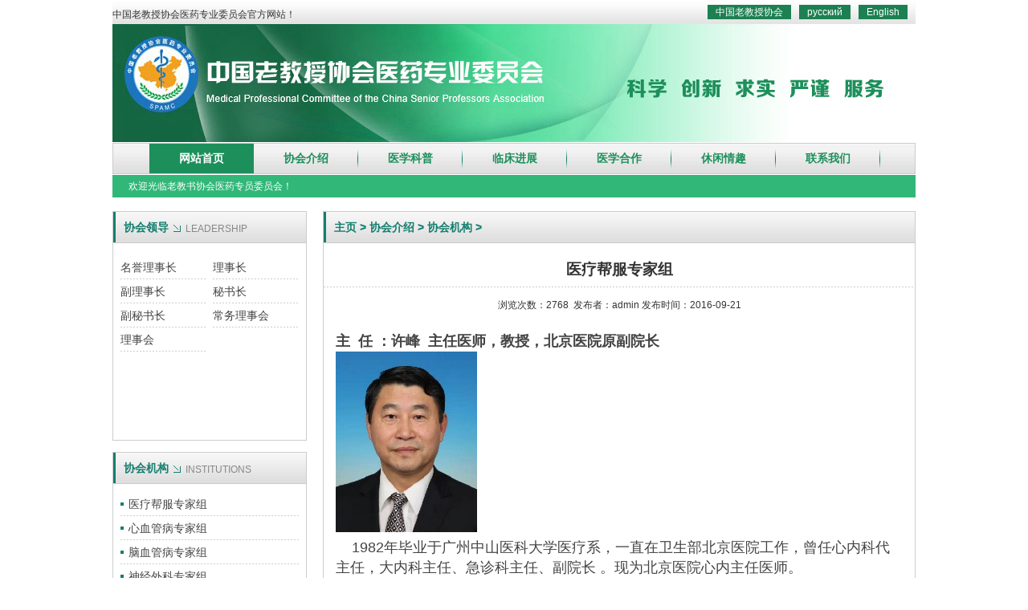

--- FILE ---
content_type: text/html; charset=utf-8
request_url: http://spamc.com/home/index/index/id/48/menu_id/8
body_size: 20736
content:
<!DOCTYPE html PUBLIC "-//W3C//DTD XHTML 1.0 Transitional//EN" "http://www.w3.org/TR/xhtml1/DTD/xhtml1-transitional.dtd">
<html xmlns="http://www.w3.org/1999/xhtml">
<head>
	<meta http-equiv="Content-Type" content="text/html; charset=utf-8" />
	<meta http-equiv="X-UA-Compatible" content="IE=EmulateIE7" />
	<title>医疗帮服专家组</title>
	<meta name="description" content="                            " />
	<meta name="keywords" content="" />
	<link href="/pc/laojiaoshou/static/css/style.css" rel="stylesheet" type="text/css" />
	<script type="text/javascript">
		function nTabs(thisObj,Num){
			if(thisObj.className == "active")return;
			var tabObj = thisObj.parentNode.id;
			var tabList = document.getElementById(tabObj).getElementsByTagName("li");
			for(i=0; i <tabList.length; i++)
			{
				if (i == Num)
				{
					thisObj.className = "active";
					document.getElementById(tabObj+"_Content"+i).style.display = "block";
				}else{
					tabList[i].className = "normal";
					document.getElementById(tabObj+"_Content"+i).style.display = "none";
				}
			}
		}
	</script>
</head>

<!--<body ondragstart="window.event.returnValue=false" oncontextmenu="window.event.returnValue=false" onselectstart="event.returnValue=false">-->

<body>

<div class="w1000 head">
    <p class="left">中国老教授协会医药专业委员会官方网站！</p>
    <p class="right"><a href="http://www.cspa.thcic.cn/">中国老教授协会</a><a href="http://ew.spamc.com">русский</a><a href="http://en.spamc.com">English</a></p>
</div>
<div class="clear"></div>
<div class="banner w1000"><img src="/pc/laojiaoshou/static/picture/banner.jpg" /></div>
<div class="clear"></div>
<div class="w1000 mat1">
    <!-- 选项卡0开始 -->
    <div class="nTab left">
        <!-- 标题开始 -->
        <div class="TabTitle">
            <ul id="myTab7">
                <li class="active" OnMouseMove="nTabs(this,0);"><a href="/">网站首页</a></li>
                                <li class="normal" OnMouseMove="nTabs(this,1);"><a href="/home/index/index/menu_id/1">协会介绍</a></li>
                                <li class="normal" OnMouseMove="nTabs(this,2);"><a href="/home/index/index/menu_id/2">医学科普</a></li>
                                <li class="normal" OnMouseMove="nTabs(this,3);"><a href="/home/index/index/menu_id/3">临床进展</a></li>
                                <li class="normal" OnMouseMove="nTabs(this,4);"><a href="/home/index/index/menu_id/4">医学合作</a></li>
                                <li class="normal" OnMouseMove="nTabs(this,5);"><a href="/home/index/index/menu_id/5">休闲情趣</a></li>
                                <li class="normal" OnMouseMove="nTabs(this,6);"><a href="/home/index/index/menu_id/6">联系我们</a></li>
                               <!-- <li class="normal" OnMouseMove="nTabs(this,2);"><a href="/html/kepu/">医学科普</a></li>
                <li class="normal" OnMouseMove="nTabs(this,3);"><a href="/html/jinzhan/">临床进展</a></li>
                <li class="normal" OnMouseMove="nTabs(this,4);"><a href="/html/hezuo/">医学合作</a></li>
                <li class="normal" OnMouseMove="nTabs(this,5);"><a href="/html/xiuxian/">休闲情趣</a></li>
                <li class="normal" OnMouseMove="nTabs(this,6);"><a href="/html/lianxiwomen/">联系我们</a></li>-->
            </ul>
        </div>
        <!-- 内容开始 -->
        <div class="TabContent left">
            <div id="myTab7_Content0" style="overflow:hidden;padding-left:20px;">欢迎光临老教书协会医药专员委员会！</div>

                            <div id="myTab7_Content1" class="none" style="overflow:hidden;padding-left:120px;">
                                            <a href="/home/index/index/menu_id/10">协会简介</a>
                                            <a href="/home/index/index/menu_id/9">协会宗旨</a>
                                            <a href="/home/index/index/menu_id/11">协会优势</a>
                                            <a href="/home/index/index/menu_id/12">协会工作</a>
                                            <a href="/home/index/index/menu_id/13">协会荣誉</a>
                                            <a href="/home/index/index/menu_id/37">入会申请</a>
                                    </div>
                            <div id="myTab7_Content2" class="none" style="overflow:hidden;padding-left:120px;">
                                            <a href="/home/index/index/menu_id/14">食品营养</a>
                                            <a href="/home/index/index/menu_id/15">食品安全</a>
                                            <a href="/home/index/index/menu_id/16">医疗保健</a>
                                            <a href="/home/index/index/menu_id/17">中药进补</a>
                                            <a href="/home/index/index/menu_id/18">纠错辨误</a>
                                    </div>
                            <div id="myTab7_Content3" class="none" style="overflow:hidden;padding-left:120px;">
                                            <a href="/home/index/index/menu_id/19">国外进展</a>
                                            <a href="/home/index/index/menu_id/20">国内进展</a>
                                            <a href="/home/index/index/menu_id/21">医学研究</a>
                                            <a href="/home/index/index/menu_id/22">典型病例</a>
                                    </div>
                            <div id="myTab7_Content4" class="none" style="overflow:hidden;padding-left:120px;">
                                            <a href="/home/index/index/menu_id/23">目的意义</a>
                                            <a href="/home/index/index/menu_id/24">内容特色</a>
                                            <a href="/home/index/index/menu_id/25">合作单位</a>
                                            <a href="/home/index/index/menu_id/26">合作成果</a>
                                    </div>
                            <div id="myTab7_Content5" class="none" style="overflow:hidden;padding-left:120px;">
                                            <a href="/home/index/index/menu_id/27">诗情画意</a>
                                            <a href="/home/index/index/menu_id/28">书法欣赏</a>
                                            <a href="/home/index/index/menu_id/29">名人轶事</a>
                                            <a href="/home/index/index/menu_id/30">摄影园地</a>
                                            <a href="/home/index/index/menu_id/31">开心一笑</a>
                                    </div>
                            <div id="myTab7_Content6" class="none" style="overflow:hidden;padding-left:120px;">
                                    </div>
            
        </div>
    </div>
    <!-- 选项卡0结束 -->
</div>
<div class="clear"></div>
<div class="w1000 mat17">
    <div class="left w242">
        <div class="w240 left in_lbox h284">
            <div class="in_name w100 left">
                <p class="in_name_zh left">协会领导</p>
                <p class="in_name_en left">LEADERSHIP</p>
            </div>
            <ul class="in_xhld_list w100 left mat15">
                                    <li><a href="/home/index/index/id/66/menu_id/7">名誉理事长                    </a></li>
                                    <li><a href="/home/index/index/id/63/menu_id/7">理事长                    </a></li>
                                    <li><a href="/home/index/index/id/60/menu_id/7">副理事长                    </a></li>
                                    <li><a href="/home/index/index/id/59/menu_id/7">秘书长                    </a></li>
                                    <li><a href="/home/index/index/id/58/menu_id/7">副秘书长                    </a></li>
                                    <li><a href="/home/index/index/id/23/menu_id/7">常务理事会                    </a></li>
                                    <li><a href="/home/index/index/id/20/menu_id/7">理事会                    </a></li>
                            </ul>
        </div>
        <div class="w240 left in_lbox h571 mat14">
            <div class="in_name w100 left">
                <p class="in_name_zh left">协会机构</p>
                <p class="in_name_en left">INSTITUTIONS</p>
            </div>
            <ul class="in_xhjg_list w100 left mat10">
                                    <li><a href="/home/index/index/id/48/menu_id/8">医疗帮服专家组                    </a></li>
                                    <li><a href="/home/index/index/id/41/menu_id/8">心血管病专家组                    </a></li>
                                    <li><a href="/home/index/index/id/245/menu_id/8">脑血管病专家组                    </a></li>
                                    <li><a href="/home/index/index/id/342/menu_id/8">神经外科专家组                    </a></li>
                                    <li><a href="/home/index/index/id/346/menu_id/8">妇产科专家组                    </a></li>
                                    <li><a href="/home/index/index/id/40/menu_id/8">中医药专家组                    </a></li>
                                    <li><a href="/home/index/index/id/42/menu_id/8">老年骨关节病骨质疏松专家组                    </a></li>
                                    <li><a href="/home/index/index/id/341/menu_id/8">护理专家组                    </a></li>
                                    <li><a href="/home/index/index/id/45/menu_id/8">食品营养专家组                    </a></li>
                                    <li><a href="/home/index/index/id/35/menu_id/8"> 老年保健专家组                    </a></li>
                                    <li><a href="/home/index/index/id/43/menu_id/8">医学影像微创治疗专家组                    </a></li>
                                    <li><a href="/home/index/index/id/340/menu_id/8">全科医学专家组                    </a></li>
                                    <li><a href="/home/index/index/id/39/menu_id/8">顺势医学专家组                    </a></li>
                            </ul>
        </div>
    </div>

          <div class="w738 right">
              
<div class="w736 left in_lbox" style="border-bottom:none">
    <div class="in_name w100 left">
        <p class="daohang left">
            <a href='/'>主页</a> >
                            <a href='/home/index/index/menu_id/1'>协会介绍</a> >
                            <a href='/home/index/index/menu_id/8'>协会机构</a> >
                    </p>
    </div>
</div>






              <div class="w736 left box">
                    <div class="about_name w100 left"><h3>医疗帮服专家组</h3></div>
                    <div class="about_name w100 left" style="background:none;font-size:12px;">浏览次数：2768  发布者：admin  发布时间：2016-09-21</div>
                    <div class="about_info left">
                        <p><strong><span style="font-size: 18px;">主&nbsp; 任 ：许峰&nbsp; 主任医师，教授，<strong style="white-space: normal;"><span style="font-size: 18px;">北京医院原副院长</span></strong></span></strong></p><p><span style="font-size: 16px"><img src="/public/upload/article/2021/12-05/9ebd82b2f7651fa4332d9af4f27b94ae.jpg" width="176" height="225" style="width: 176px; height: 225px;"/>&nbsp; &nbsp; &nbsp; &nbsp; &nbsp; &nbsp; &nbsp; &nbsp; &nbsp; &nbsp; &nbsp;&nbsp;<br/><span style="color: #444444; font-family: 锟斤拷锟斤拷, &quot;Microsoft YaHei&quot;, 微锟斤拷锟脚猴拷, Arial, Helvetica, sans-serif, &quot;Times New Roman&quot;, Times, serif; font-size: 18px;">&nbsp; &nbsp; 1982年毕业于广州中山医科大学医疗系，一直在卫生部北京医院工作，曾任心内科代主任，大内科主任、急诊科主任、副院长 。现为北京医院心内主任医师。</span></span></p><p><span style="color: #444444; font-family: 锟斤拷锟斤拷, &quot;Microsoft YaHei&quot;, 微锟斤拷锟脚猴拷, Arial, Helvetica, sans-serif, &quot;Times New Roman&quot;, Times, serif; font-size: 18px;">&nbsp; &nbsp; 曾于1985年和1998年分别在美国加州罗玛琳达大学医学中心和新加坡国家心脏中心进修心导管技术。主要专长冠心病介入诊疗、心血管病急重症诊疗和老年心血管病的诊疗。现任：</span></p><p><span style="color: #444444; font-family: 锟斤拷锟斤拷, &quot;Microsoft YaHei&quot;, 微锟斤拷锟脚猴拷, Arial, Helvetica, sans-serif, &quot;Times New Roman&quot;, Times, serif; font-size: 18px;">&nbsp; &nbsp; 中国医师协会人文医学定考委员会主任委员</span></p><p><span style="color: #444444; font-family: 锟斤拷锟斤拷, &quot;Microsoft YaHei&quot;, 微锟斤拷锟脚猴拷, Arial, Helvetica, sans-serif, &quot;Times New Roman&quot;, Times, serif; font-size: 18px;">&nbsp; &nbsp; 中国医师协会心血管内科分会委员。</span></p><p><span style="font-size: 16px"><br/></span></p><p><strong><span style="font-size: 18px;">副主任：戴永雨&nbsp;&nbsp;主任医师，教授，中华口腔医学会老年口腔专委会副主任委员、秘书长。</span></strong></p><p><span style="font-size: 16px"><img src="/public/upload/article/2021/12-05/d51c93fc6ba0ee3a20b43f3500a3fc5f.jpg" width="174" height="220" style="width: 174px; height: 220px;"/></span></p><p><span style="font-size: 18px;">&nbsp; &nbsp; &nbsp;</span><span style="font-size: 18px;">卫生部北京医院口腔科原副主任；<span style="font-size: 18px;">中华口腔医学会老年口腔专业委员会副主任委员、秘书长；</span>北京医院口腔种植中心主任；北京大学医学部第五临床医学院口腔教研室主任；北京大学医学部、卫生部老年医学研究所硕士研究生导师；北京口腔医学会理事；北京口腔医学会口腔种植专业委员会常务委员；北京口腔医学会老年口腔专业委员会常务委员；北京东城医学会常务理事；中国康复医学会听力语言康复专业委员会委员；日本老年齿科学会会员；国际牙医师学院院士；河北省张北县医院名誉院长；中央保健委员会会诊专家。</span></p><p><br/><span style="font-size: 18px;"></span></p><p><span style="font-size: 18px;">&nbsp; &nbsp; &nbsp; 多年来，医疗帮服专家组曾与北京、山东、河北、河南、黑龙江等地联系协商，按其需求组织选派专家教授为当地医疗机构和群众实施医疗门诊、查房手术、授课讲座、送医送药传帮带，提升医疗服务水平。做到了“三好一满意”：医疗技术好，服务意识好，培养医生好，群众满意。发挥了老教授、老专家自身专业特长，为医药卫生事业终身服务的使命感得到了体现，实现了老专家发挥余热的心愿。<br/>&nbsp;&nbsp;&nbsp;&nbsp; 2002年开始与广州邮电医院合作，长达6年，前后派出内、外、妇，CT等专家20多位，诊治疑难重症。</span></p><p><span style="font-size: 18px;">&nbsp; &nbsp; &nbsp;2007年与安阳一五一医院联合举办“庆祝八一建军节拥政爱民，拥军优属大型义诊活动”。<br/>&nbsp;&nbsp;&nbsp;&nbsp; 2009年9月，经国务院发展中心牵头，中国老教授协会医药专业委员会与宁夏医科大学附属医院合作，挂牌成立了“中国老教授协会医药专业委员会骨关节结核病防治救助中心”。我会组织国内著名中医骨科专家，北医三院骨科张光铂教授、中日友好医院党耕町教授、中国中医科学院骨伤研究所原所长朱云龙教授、原天津医院骨结核科主任汪锡纯教授组成专家组，进行学术交流、培训、会诊和手术演示等。郭普远会长和宁夏卫生局有关领导出席了揭牌仪式。<br/>&nbsp; &nbsp;&nbsp;2013年3月由戴永雨主任牵线搭桥，与张北医院合作，建立了我会多年来的重点技术帮服对象，并受到国家民政部的表彰。先后派去神经内科、心内科、口腔科、呼吸内科、肝病专家帮扶，卓见成效。<br/>&nbsp;&nbsp;&nbsp;&nbsp; 医疗帮服专家组将在新一届理事会领导下，发展未来的重要任务，打造老教授品牌，强化三自工作思路，在自力更生、自我保护、自我管理方面多思考策划，充分发挥老教授、老专家余热，做到老有所为、老有所乐。<strong>&nbsp;</strong><br/></span></p><p><span style="font-size: 18px;"><strong><br/></strong></span></p><p><span style="font-size: 18px;"></span></p><p><span style="font-size: 18px;"><strong>专家组2022年的计划</strong></span></p><p><span style="font-size: 18px;">一、总结经验，发现问题。根据近年来的多个单位的帮服经历，听取帮服单位的意见，总结帮服的成绩，了解存在问题。特别是在党中央和各级政府的领导和支持下，全国己消除贫困走向共同富裕的新形势下，探索帮服工作的新思路，新特色。</span></p><p><span style="font-size: 18px;">二、集思广益，取长补短。学习借鉴协会其他专家组的先进经验，听取参与工作的专家学者的经验体会，特别是听取帮服对象单位的意见，从中了解成绩和不足，以利在今后的工作中加以改进，根据新形势下的新要求，探索新方式方法，与时俱进。</span></p><p><span style="font-size: 18px;">三、摸清家底，发挥专长。了解老教授协会专家的专业特长，个人意願，身体状况和工作能力。根据不同的情况设计不同的方案，尽量挖掘各位专家教授的潜力，调动积极性，人尽其才。</span></p><p><span style="font-size: 18px;">四、适应环境，了解需求。在当前全国已取得脱贫攻坚工作成果的新形势下，需客观了解掌握对象单位的基本情况，人员结构，专业水平，技术能力。客观评价其帮服需求，实事求是，设计有针对性的帮服计划和工作目标。</span></p><p><span style="font-size: 18px;">五、协会决策，协调落实。帮服专家组根据帮扶单位的需要，结合我会的实际情况，提出初步的帮服计划，交协会执委会讨论审核批准后，由协会协调相关专家组，派出相关专家；帮服专家组具体协调各方执行，开展工作，发现运行过程中的问题，及时汇报、协调解决。</span></p><p><span style="font-size: 18px;">六、追踪随访，改进完善。帮服专委会在开展帮服工作后，定期总结随访，听取帮服单位、主管部门的意见，发现存在问题和不足，特别是对病患者的随访意见，及时改进，不断完善，以期达到双赢的目标计划。</span></p><p style="text-align: center;"><br/></p><p style="text-align:center;"><span style="font-family: 幼圆; font-size: 18px;"><img alt="" src="/public/uploads/allimg/160921/1-160921110242T8.JPG" style="width: 432px; height: 280px;" width="432" height="280"/></span><br/><span style="font-size:16px;">张北县医院名誉院长戴永雨主任在张北医院的座谈会上讲话</span><br/>&nbsp; &nbsp;</p><p style="text-align: center;"><img alt="" src="/public/uploads/allimg/160921/1-160921110452914.jpg" style="width: 500px; height: 318px;"/><br/><span style="font-size:16px;">我会主要领导在张北医院考察时合影</span><br/><br/><br/>
	&nbsp;</p>	&nbsp;               </div>
</div>
                    <div class="about_info left mat40"><!-- UY BEGIN -->
<div id="uyan_frame"></div>
<script type="text/javascript" src="/pc/laojiaoshou/static/js/uyan.js"></script>
<!-- UY END --></div>
               </div>
          </div>
     </div>


<div class="clear"></div>
<div class="bottom w1000 mat15">Copyright 老教授协会 版权所有<br />技术支持：<a href="http://www.xzjq.net" target="_blank">金桥网络</a><script type="text/javascript">var cnzz_protocol = (("https:" == document.location.protocol) ? " https://" : " http://");document.write(unescape("%3Cspan id='cnzz_stat_icon_1254125841'%3E%3C/span%3E%3Cscript src='" + cnzz_protocol + "s95.cnzz.com/stat.php%3Fid%3D1254125841%26show%3Dpic' type='text/javascript'%3E%3C/script%3E"));</script></div>
</body>
</html>


--- FILE ---
content_type: text/css
request_url: http://spamc.com/pc/laojiaoshou/static/css/style.css
body_size: 7627
content:
@charset "gb2312";
/* CSS Document */
.clear{clear:both;height:0;width:0;overflow:hidden;}
*{text-decoration:none;list-style:none;}
* img{border:none;}
a {
	text-decoration:none;
	cursor:pointer;
}
a { noFocusLine: expression(this.onFocus = this.blur())}/*去锟斤拷锟斤拷锟斤拷锟斤拷锟斤拷 IE支锟斤拷*/
a:focus {outline:none}/*去锟斤拷锟斤拷锟斤拷锟斤拷锟斤拷 IE8+/FF支锟斤拷*/
html,body,div,h1,h2,h3,h4,h5,h6,ul,ol,dl,li,dt,dd,p,span,blockquote,pre,form,fieldset,table,th,td,b,font,input { 
         margin:0; padding:0; font-family:"锟斤拷锟斤拷","Microsoft YaHei","微锟斤拷锟脚猴拷",Arial, Helvetica, sans-serif,"Times New Roman", Times, serif;
}
.left{float:left;}
.right{float:right;}
.w1000{width:1000px;margin-left:auto;margin-right:auto;}
.w100{width:100%;}
.w738{width:738px;}
.w736{width:736px;}
.w240{width:240px;}
.w242{width:242px;}
.w278{width:278px;}
.w280{width:280px;}
.w438{width:438px;}
.w436{width:436px;}
.w396{width:396px;}
.w394{width:394px;}
.w380 {
	width: 380px!important;
}
.w320{width:320px;}
.w318{width:318px;}
.h284{height:284px;}
.h571{height:571px;}
.mat5{margin-top:5px;}
.mat60{margin-top:60px;}
.mat35{margin-top:35px;}
.mat30{margin-top:30px;}
.mat40{margin-top:40px;}
.mat15{margin-top:15px;}
.mat20{margin-top:20px;}
.mat25{margin-top:25px;}
.mat10{margin-top:10px;}
.mat17{margin-top:17px;}
.mat14{margin-top:14px;}
.mat1{margin-top:1px;}
.mal23{margin-left:30px!important;margin-left:28px;display:inline;}
.hidden{overflow:hidden;}
#body{margin:0 auto;padding:0;width:100%;background:#ffffff;}
/*=========================全锟斤拷锟斤拷式锟斤拷锟斤拷=============================*/
.head{height:30px;background:url(../images/img1.jpg) left top repeat-x;font-size:12px;line-height:37px;color:#333;text-align:left;text-indent:0px;overflow:hidden}
.head a{height:18px;width:auto;float:left;margin-right:10px;background:#1d8052;padding:0 10px;display:inline;font-size:12px;line-height:18px;color:#FFF;text-align:left;text-indent:0;margin-top:6px;}
.nTab{}
.nTab .TabTitle{clear: both;height:37px;width:998px;border:1px solid #ccc;background:url(../images/img2.jpg) left top repeat-x;}
.nTab .TabTitle ul{width:910px;height:37px;float:left;margin-left:45px;display:inline;}
.nTab .TabTitle li{height:37px;font-size:14px;line-height:37px;width:130px;float:left;display:inline;text-align:center}
.nTab .TabTitle li a{height:37px;width:130px;float:left;font-weight:bold;font-family:"锟斤拷锟斤拷"}
.nTab .TabTitle .normal a{color:#1d8f5b;background:url(../images/img3.jpg) right center no-repeat}
.nTab .TabTitle .active a{background:#1d8f5b;color:#fff;}
.none {display:none;}
.TabContent{height:28px;width:1000px;background:#31b778;margin-top:1px;font-size:12px;line-height:28px;color:#FFF;}
.TabContent a{padding:0 15px;background:url(../images/img4.jpg) right center no-repeat;color:#FFF;}
.in_lbox{border:1px solid #ccc;}
.in_name{height:38px;background:url(../images/img5.jpg) left top repeat-x;border-bottom:1px solid #ccc;overflow:hidden}
.in_name_zh{height:100%;border-left:3px solid #147f6f;line-height:38px;font-size:14px;text-align:left;text-indent:10px;color:#147f6f;font-weight:bold;}
.in_name_en{height:100%;background:url(../images/img6.jpg) left 16px no-repeat;font-size:12px;color:#888;text-align:left;text-indent:15px;line-height:42px;margin-left:6px;display:inline;font-family:Arial, Helvetica, sans-serif;}
.in_name_more{margin-right:10px;display:inline;margin-top:11px;}
.in_xhld_list li{width:106px;height:30px;float:left;background:url(../images/img7.jpg) left bottom repeat-x;margin-left:9px;display:inline;font-size:14px;line-height:30px;
	overflow: hidden; white-space: nowrap; text-overflow: ellipsis; }
.in_xhld_list li a{color:#444;}
.in_xhjg_list li{height:30px;width:222px;float:left;margin-left:9px;display:inline;background:url(../images/img7.jpg) left bottom repeat-x;font-size:14px;line-height:30px;}
.in_xhjg_list li a{float:left;height:30px;background:url(../images/img8.jpg) left center no-repeat;text-align:left;text-indent:10px;color:#444;
	overflow: hidden; white-space: nowrap; text-overflow: ellipsis; width: 100%;}
.in_spzx{height:208px;background:#137e6e;margin-top:13px;}
.in_spzx img{height:198px;width:270px;margin:5px;display:inline;}
.in_gatl li{height:30px;width:96%;float:left;background:url(../images/img9.jpg) left center no-repeat;font-size:14px;line-height:30px;text-align:left;text-indent:25px;
	overflow: hidden; white-space: nowrap; text-overflow: ellipsis;}
.in_gatl a{color:#444;     overflow: hidden;
	white-space: nowrap;
	text-overflow: ellipsis; width: 300px!important;}
.in_gatl a:hover{color:#F90;}
.in_xhhd li{height:30px;width:96%;float:left;background:url(../images/img11.jpg) left center no-repeat;font-size:14px;line-height:30px;text-align:left;text-indent:15px;
overflow: hidden; white-space: nowrap; text-overflow: ellipsis;}
.in_xhhd a{color:#444; overflow: hidden; white-space: nowrap; text-overflow: ellipsis; width: 320px!important;}
.in_xhhd a:hover{color:#F90;}
.in_hdzp{height:240px;background:#137e6e;margin-top:10px;}
.in_hdzp img{height:230px;width:310px;margin:5px;display:inline;}
.bottom{padding:10px 0;background:#eeeeee;border-top:3px solid #157e6f;font-size:12px;line-height:20px;text-align:center;color:#444;}
.bottom a{color:#444}
.daohang{height:100%;border-left:3px solid #147f6f;line-height:38px;font-size:14px;text-align:left;text-indent:10px;color:#147f6f;font-weight:bold;}
.daohang a{color:#147f6f;}
.box{border:1px solid #ccc;border-top:none;padding:10px 0;}
.news li{height:30px;width:706px;margin-left:15px;float:left;display:inline;background:url(../images/img8.jpg) left center no-repeat;font-size:14px;line-height:30px;color:#999;}
.news li a{float:left;text-align:left;text-indent:10px;color:#444;}
.news li a:hover{color:#F90;}
.news li span{float:right;}
.video li{height:269px;width:335px;float:left;margin:10px 16px 0 16px;font-size:14px;line-height:20px;text-align:center;display:inline;}
.video li a{color:#147f6f}
.video li img{height:239px;width:325px;border:5px solid #147f6f}
.about_name{padding:10px 0;background:url(../images/img7.jpg) left bottom repeat-x;line-height:25px;color:#333;text-align:center;}
.about_info{width:706px;margin-left:15px;margin-top:10px;font-size:14px;color:#444;line-height:25px;}
.fenye{height:30px;font:12px/30px "微锟斤拷锟脚猴拷";color:#333;text-align:center;border-top:1px solid #ccc;padding-top:10px;}
.fenye ul{height:30px;width:auto;display:table;float:right;margin-right:10px;display:inline;}
.fenye ul li{background:#fff;float:left;border:1px solid #ccdbe4;color:#0b3b8c;display:inline;width:auto;height:22px;line-height:22px;margin:0 2px;padding:1px;}
.fenye ul li a{background:#fff;color:#0b3b8c;padding:0 3px;}
.fenye ul li a:hover{color:#d87d08;}
.fenye ul li.hover{border:0 none;color:#000;font-weight:bold;}
.fenye ul li.hover a{color:#000;}

#show{width:320px;}
#kinMaxShow{width:320px; height:240px; visibility:hidden; overflow:hidden;background:#eee}
#kinMaxShow img{height:200px;width:320px;}
#kinMaxShow p.title{ position:absolute; left:0; bottom:15px; text-align:center; line-height:20px;font-family:Verdana; color:#FFF; display:block;width:100%; height:20px; filter:progid:DXImageTransform.Microsoft.gradient(startcolorstr=#aa000000,endcolorstr=#aa000000);background:#07695a;font-size:12px;z-index:99;}
.KMSPrefix_kinMaxShow_button{height:15px;background:#eee;width:100%;position:absolute;left:0;}


























































